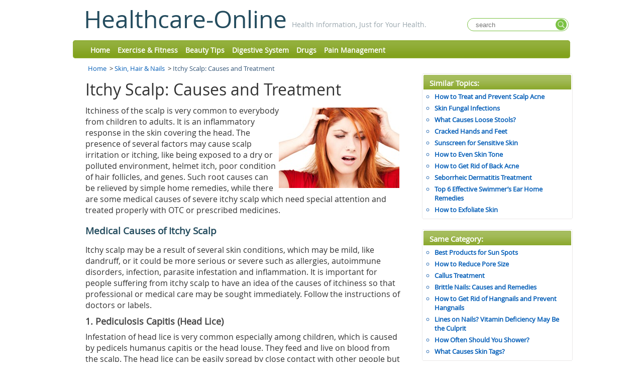

--- FILE ---
content_type: text/html; charset=UTF-8
request_url: https://www.healthcare-online.org/Itchy-Scalp.html
body_size: 7446
content:
<!DOCTYPE html PUBLIC "-//W3C//DTD XHTML 1.0 Transitional//EN" "http://www.w3.org/TR/xhtml1/DTD/xhtml1-transitional.dtd">

<html xmlns="http://www.w3.org/1999/xhtml">
<head>
	<title>Itchy Scalp | Healthcare-Online</title>
	<meta http-equiv="Content-Type" content="text/html; charset=UTF-8"/>
	<meta http-equiv="Content-Language" content="en-us"/>
	<meta name="keywords" content="itchy scalp" />
	<meta name="description" content="An itchy scalp is a common ailment. Itchy scalp may be a result of several skin conditions, which may be mild or severe. Learn to recognize the signs of serious conditions. "/>
	<link rel="shortcut icon" href="//www.healthcare-online.org/favicon.ico" type="image/x-icon"/>
	<link rel="stylesheet" type="text/css"  href="//www.healthcare-online.org/themes/healthcareonline/css/jquery-ui-1.9.2.custom.css" />
	<link rel="stylesheet" type="text/css" media="all" href="//www.healthcare-online.org/themes/healthcareonline/css/main.css"/>
</head>

<body>

<div id='container'>

<!-- header in -->
<!-- header in -->
<div id="header"><hr>

<div id="identity"><div id="logo">
<h1><a href="//www.healthcare-online.org/">
<!--  <img src="images/logo_name.png" alt="Healthcare-Online" title="Healthcare-Online" border="0" >-->
Healthcare-Online</a></h1>
<p class="slogan">Health Information, Just for Your Health.</p>
</div>
    <div class="header-search">
        <form class="header-search-form" method="get" action="//www.healthcare-online.org/search.html">
            <input class="hdf-text" type="text" placeholder="search" name="q" />
            <input class="hdf-submit" type="submit" value="" style="background-image:url(//www.healthcare-online.org/themes/healthcareonline/images/common/google-search.png) "/>
        </form>
    </div>
</div>
<div id="mainnav">
<div><div>
<ul>
<li><a href="//www.healthcare-online.org/">Home</a></li>
<li id="4"><a href="//www.healthcare-online.org/Exercise-Fitness.html" >Exercise & Fitness</a></li>
<li id="11"><a href="//www.healthcare-online.org/Beauty-Tips.html" >Beauty Tips</a></li>
<li id="19"><a href="//www.healthcare-online.org/Digestive-System.html" >Digestive System</a></li>
<li id="6"><a href="//www.healthcare-online.org/Drugs.html" >Drugs</a></li>
<li id="18"><a href="//www.healthcare-online.org/Pain-Management.html" >Pain Management</a></li>
</ul>
</div>
</div>

</div>

<!-- end mainnav -->
</div><!-- end header -->
<!-- header out -->
<!-- header out -->

<div id="wrapper">
<div class="breadcrumbs">
<ul>
<li><a href="//www.healthcare-online.org/">Home</a> &nbsp;>&nbsp;</li>
<li><a href="//www.healthcare-online.org/Skin,-Hair-&-Nails.html">Skin, Hair & Nails</a> &nbsp;>&nbsp;</li>
<li class="emphasis">Itchy Scalp: Causes and Treatment</li>
</ul>
</div>

<!-- content in -->

<div id="content">

<!--main content -->

<div id="maincontent2">

<div id="main-body">

<div id="main-content">

<h1 class="main-title">Itchy Scalp: Causes and Treatment&nbsp;</h1>

        <!-- hejiahuan add end -->

        <div id="article-content">
            <div id="95" class="article-contents content">
<p><a href="images/10400479/image001.jpg"><img style="border-width: 0px; margin: 5px 5px 0px 0px; display: inline; float: right;" title="image001" src="images/10400479/image001.jpg" alt="image001" width="240" align="left" border="0" /></a>Itchiness of the scalp is very common to everybody from children to adults. It is an inflammatory response in the skin covering the head. The presence of several factors may cause scalp irritation or itching, like being exposed to a dry or polluted environment, helmet itch, poor condition of hair follicles, and genes. Such root causes can be relieved by simple home remedies, while there are some medical causes of severe itchy scalp which need special attention and treated properly with OTC or prescribed medicines.</p>
<h3>Medical Causes of Itchy Scalp</h3>
<p>Itchy scalp may be a result of several skin conditions, which may be mild, like dandruff, or it could be more serious or severe such as allergies, autoimmune disorders, infection, parasite infestation and inflammation. It is important for people suffering from itchy scalp to have an idea of the causes of itchiness so that professional or medical care may be sought immediately. Follow the instructions of doctors or labels.</p>
<h4>1. Pediculosis Capitis (Head Lice)</h4>
<p>Infestation of head lice is very common especially among children, which is caused by pedicels humanus capitis or the head louse. They feed and live on blood from the scalp. The head lice can be easily spread by close contact with other people but is also easy to remove. The head lice while feeding inject saliva into the scalp resulting to an itchy scalp.</p>
<p><strong>Treatment. </strong>The important part of treatment is the removal of the eggs to prevent further infestation after killing the lice. The following medications may be prescribed or bought over-the counter, including permethrin lotion (1%), which should not be used in children under two months old; malathion lotion (0.5%), which is prohibited for use in children under six years old; benzyl alcohol lotion (5%), which cannot be used in children under six months old.</p>
<h4>2. Neurodermatitis</h4>
<p>Uncontrollable scratching of an itchy skin causes neurodermatitis, a skin condition also called lichen simplex chronicus. Scratching makes the skin area itchier. This chronic itch-scratch cycle causes hyperpigmentation (darkening of color) and scarring of the skin. This condition may be brought about by some nerve stimulation that irritates the skin. Stress can likewise be a triggering factor. Moreover, people with skin allergies and similar conditions have higher risk of acquiring this condition.</p>
<p><strong>Treatment. </strong>Treatment of neurodermatitis is similar to other skin conditions such as applying corticosteroid ointments and creams to reduce inflammation. Antihistamines may be prescribed to control itching. If an infection occurs because of constant scratching, doctors may prescribe antibiotics as well. If neurodermatitis is triggered by anxiety, doctors may prescribe drugs to control or reduce anxiety.</p>
<h4>3. Tinea Capitis (Fungal Infection)</h4>
<p>Tinea capitis is a fungal infection affecting the scalp, caused by fungi called dermatophytes. Symptoms include small patches that appear bald. These patches are itchy and may become inflamed and red when scratched. This fungal infection is contagious and may spread to another person through contact with the belongings of the infected person. Sweating may also result to tinea capitis as the fungi thrive in moist and warm environment.</p>
<p><strong>Treatment. </strong>Treatment for tinea capitis may include medicated shampoos that contain antifungal drugs like ketoconazole. This may be the initial treatment. Antifungals may be taken orally as well. Fluconazole, griseofulvin, itraconazole and terbinafine are normally used to treat the infection.</p>
<h4>4. Pityriasis Amiantacea</h4>
<p>Pityriasis amiantacea, also called tinea amiantacea, is a condition of the scalp characterized by the presence of thick scales that are either yellowish or white. The scales adhere to the hair and scalp. These scales are very difficult to remove. This condition appears as complication of other conditions such as atopic dermatitis, psoriasis, tinea capitis or seborrhoeic dermatitis.</p>
<p><strong>Treatment. </strong>Medicated shampoos are used if the cause is fungal infection. Normally, these shampoos may contain coal tar or salicylic acid or even antifungal drugs as the main ingredient. When fungal or bacterial infection appears, oral medications are administered such as antifungals or antibiotics. Topical corticosteroids may be used as well, as this cream or ointment can be applied to various inflammations.</p>
<h4>5. Psoriasis</h4>
<p>Psoriasis is brought about by excessive build up of skin cells forming scaly, red patches on the skin. This condition may be hereditary. The formed patches can cause severe itching and scratching it may lead to an infection and burning sensation.</p>
<p><strong>Treatment. </strong>Treatment of psoriasis in the scalp may involve medication that may be applied or taken orally. Applied medication may include medicated shampoos and creams where the main ingredients are calcipotriene, tazarotene salicylic acid and coal tar. Oral medication may include steroids, retinoids, monoclonal antibodies, methotrexate and cyclosporine.</p>
<h4>6. Scalp Dermatitis</h4>
<p>Scalp dermatitis may be brought about by skin contact to some irritants and allergens causing an allergic reaction or skin irritation. Examples of these irritants are shampoos, cosmetics, perfumes, several chemicals and cosmetics. Some objects may trigger scalp dermatitis as well such as helmets. Hair dyes may also cause allergy to any person. People with scalp dermatitis experience skin itch and becomes red due to scratching. The symptom normally disappears upon removal of the allergen and irritation subsides.</p>
<p><strong>Treatment. </strong>Treatment of scalp dermatitis may include topical corticosteroid that is applied to the flare that has not subsided. Otherwise, the flare may just self-subside. Exposure to known allergens or irritants should likewise be avoided.</p>
<h4>7. Seborrheic Dermatitis&nbsp;</h4>
<p>Seborrheic dermatitis may be due to<strong> excessive oil</strong> in the scalp or it may run in the family. A fungus called Malassezia furfur causes majority of this condition. Other factors that may trigger this condition are stress, season change, HIV infection and some neurological conditions. Symptoms of seborrheic dermatitis include skin itches that may become reddish because of inflammation. Scaly, silvery-while plaques are formed on the scalp. The term used for this condition that affects infants is cradle cap.</p>
<p><strong>Treatment. </strong>Antifungal drugs such as ciclopirox and ketoconazole may be used, which comes in the form of medicated shampoo to control skin cell proliferation. When there is widespread infection, antifungals are taken orally. Steroids like betamethasone hydrocortisone desonide are used to suppress inflammation. Immune suppressors such as pimecrolimus and tacrolimus are prescribed under severe cases to lessen inflammation.</p>
<h4>8. Atopic Dermatitis</h4>
<p>Atopic dermatitis is most common to children. People with atopic dermatitis are more sensitive compared with other people. Exposure to environmental factors can cause some skin reactions like an <strong>allergy</strong> or inflammation of the skin. Symptoms include flaky and very itchy skin. The itching just worsens the condition.</p>
<p><strong>Treatment. </strong>Treatment of atopic dermatitis may involve use of a variety of drugs or medication. The main goal is to treat the immune system and reduce skin reactions. Topical medication such as ointments or creams that contain antibiotics, calcineurin, corticosteroids, and inhibitors may be applied on the affected area. Oral medications may be taken as well, such as oral antihistamines or antibiotics.</p>
<h4>9. Actinic Keratosis</h4>
<p>Too much exposure to <strong>sunlight</strong> is the cause of actinic keratosis. People with fair skin are the ones often affected by this condition. Red, rough patches on the skin can develop on the scalp and other exposed areas. It is important to consult a doctor immediately as soon as these patches start to itch, as this may later develop to skin cancer.</p>
<p><strong>Treatment. </strong>Treatment of growth may be removed using chemical methods such as chemical peels and creams that contain imiquimod or 5-FU (5-fluorouracil). In addition, there are physical ways of removing the growth such as curettage, cryotherapy, dermabrasion and photodynamic therapy. Certain ointments and creams can also be used to kill the cells.</p>
<h4>10. Prurigo Nodularis</h4>
<p>Hard lumps in small sizes on the areas of the skin characterize prurigo nodularis or PN. These lumps are very itchy. Just like neurodermatitis, the chronic cycle of itching and scratching can cause skin damage. People with skin allergies have higher risk of having PN. Factors that may trigger PN are iron deficiency, HIV, renal disease and other allergic conditions.</p>
<p><strong>Treatment. </strong>Treatment of PN is difficult as there is no permanent cure to control this condition. Symptomatic treatments include topical corticosteroids like methylprednisolone or mometasone, calcineurin inhibitors such as tacrolimus and similar drugs, antihistamines such as clemastine, loratadine, azelastine, hydroxyzine, desloratadine and levocetirizine are given to control allergic reaction, cyclosporine, antidepressants, thalidomide, naltrexone, capsaicin, menthol, vitamin D analogues and N-palmitoylethanolamine (PEA).</p>
<h4>11. Discoid Lupus Erythematosus</h4>
<p>There are no known causes for discoid lupus erythematosus or DLE. This skin condition is chronic that appears as scaly, red patches on the skin. The sides of the patches are deeper in color. DLE develops on areas that are exposed to sunlight. It is possible that individuals with SLE (systemic lupus erythematosus) may develop DLE but not all who have DLE have SLE.</p>
<p><strong>Treatment. </strong>Treatment for DLE may include application of topical corticosteroids on the affected area, drugs that will modulate the immune system, laser therapy to remove the lesions, antimalaria drugs have been found to be effective except for smokers, including quinacrine, hydroxychloroquine and chloroquine.</p>
<h4>12. Skin Cancer</h4>
<p>Basal cell skin cancer and squamous cell carcinoma are the common types of skin cancer. Basal cell skin cancer may appear on the scalp as lesion or sores that itch and bleeds when scratched. The lesions are somewhat shiny and the center which may turn into ulcers. Prolonged sun exposure may be the cause of this condition. Skin lesions that are itchy may also appear in squamous cell carcinoma.</p>
<p><strong>Treatment. </strong>Treatment of skin cancer will depend on the cancer stage. Treatment may involve surgery, radiation therapy and photodynamic therapy.</p>            </div>
        </div>
 

</div>

<!-- left side -->

<!-- end of left side -->

</div>

</div>

<!--end main content -->
<!-- left side -->
<div id="right-content">
<div id="subcontent">
<!-- sidebar in -->
<!-- navbar include in -->
<div id="relatedArticles" class="block box article-list">
<div class="edge"></div>
<div class="top"></div>
<div class="container">
<div class="box-header">
<div class="corners"></div>
<div class="inner"><h2 class="h1-box-header">Similar Topics:</h2></div>
</div>
<div class="h1-box-content">
    <ul class="sectionnav">
	  <li><a href="Scalp-Acne.html">How to Treat and Prevent Scalp Acne</a></li>
	  <li><a href="Skin-Fungus.html">Skin Fungal Infections</a></li>
	  <li><a href="What-Causes-Loose-Stools.html">What Causes Loose Stools?</a></li>
	  <li><a href="Cracked-Hands-and-Feet.html">Cracked Hands and Feet</a></li>
	  <li><a href="Sunscreen-For-Sensitive-Skin.html">Sunscreen for Sensitive Skin</a></li>
	  <li><a href="Even-Skin-Tone.html">How to Even Skin Tone</a></li>
	  <li><a href="How-To-Get-Rid-Of-Back-Acne.html">How to Get Rid of Back Acne</a></li>
	  <li><a href="Seborrheic-Dermatitis-Treatment.html">Seborrheic Dermatitis Treatment</a></li>
	  <li><a href="Swimmers-Ear-Home-Remedy.html">Top 6 Effective Swimmer’s Ear Home Remedies</a></li>
	  <li><a href="Exfoliate.html">How to Exfoliate Skin</a></li>

    </ul>
</div>
</div>
<div class="bottom"></div>
<div class="edge"></div>
</div>
<div id="w-seperator"></div>
              <div id="sameCategory" class="block box">
				<div class="edge"></div>
				<div class="top"></div>
				<div class="container">
				<div class="box-header">
				<div class="corners"></div>
				<div class="inner"><h2 class="h1-box-header">Same Category:</h2></div>
				</div>
              
                  <div class="h1-box-content">
	<ul class="sectionnav">
		<li><a href="./Best-Product-For-Sun-Spots.html">Best Products for Sun Spots</a></li>
		<li><a href="./How-To-Reduce-Pore-Size.html">How to Reduce Pore Size</a></li>
		<li><a href="./Callus-Treatment.html">Callus Treatment</a></li>
		<li><a href="./Brittle-Nails.html">Brittle Nails: Causes and Remedies</a></li>
		<li><a href="./Hangnail.html">How to Get Rid of Hangnails and Prevent Hangnails</a></li>
		<li><a href="./Lines-on-Nails-Vitamin-Deficiency.html">Lines on Nails? Vitamin Deficiency May Be the Culprit</a></li>
		<li><a href="./How-Often-Should-You-Shower.html">How Often Should You Shower?</a></li>
		<li><a href="./What-Causes-Skin-Tags.html">What Causes Skin Tags?</a></li>
	</ul>
	</div>
	
</div>
<div class="bottom"></div>
<div class="edge"></div>
	
  </div>
<div class="box orange-header"><div class="edge"></div><div class="top"></div><div class="container"><div class="box-header"><div class="corners"></div><div class="inner"><h2 class="h1-box-header">Categories:</h2></div></div><div class="h1-box-content" id="all-categories"><ul>	<li><a		href="//www.healthcare-online.org/Exercise-Fitness.html"		>Exercise & Fitness</a></li>			<li><a		href="//www.healthcare-online.org/Beauty-Tips.html"		>Beauty Tips</a></li>			<li><a		href="//www.healthcare-online.org/Digestive-System.html"		>Digestive System</a></li>			<li><a		href="//www.healthcare-online.org/Drugs.html"		>Drugs</a></li>			<li><a		href="//www.healthcare-online.org/Pain-Management.html"		>Pain Management</a></li>			<li><a		href="//www.healthcare-online.org/Food-&-Nutrition.html"		>Food & Nutrition</a></li>			<li><a		href="//www.healthcare-online.org/Womens-Health.html"		>Women's Health</a></li>			<li><a		href="//www.healthcare-online.org/Ear-Nose-Throat.html"		>Ear, Nose &Throat</a></li>			<li><a		href="//www.healthcare-online.org/Pregnancy.html"		>Pregnancy</a></li>			<li><a		href="//www.healthcare-online.org/Metabolic-Problems.html"		>Metabolic Problems</a></li>			<li><a		href="//www.healthcare-online.org/genetics.html"		>genetics</a></li>			<li><a		href="//www.healthcare-online.org/Bone,-Joint-&-Muscle.html"		>Bone, Joint & Muscle</a></li>			<li><a		href="//www.healthcare-online.org/Miscellaneous.html"		>Miscellaneous</a></li>			<li><a		href="//www.healthcare-online.org/Mens-Health.html"		>Men's Health</a></li>			<li><a		href="//www.healthcare-online.org/Endocrine-System.html"		>Endocrine System</a></li>			<li><a		href="//www.healthcare-online.org/Allergy.html"		>Allergy</a></li>			<li><a		href="//www.healthcare-online.org/Brain-&-Nerves.html"		>Brain & Nerves</a></li>			<li><a		href="//www.healthcare-online.org/Oral-Health.html"		>Oral Health</a></li>			<li><a		href="//www.healthcare-online.org/Cold,-Flue-and-Cough.html"		>Cold, Flue & Cough</a></li>			<li><a		href="//www.healthcare-online.org/Mental-Health.html"		>Mental Health</a></li>			<li><a		href="//www.healthcare-online.org/Infections.html"		>Infections</a></li>			<li><a		href="//www.healthcare-online.org/Blood-and-Heart.html"		>Blood & Heart</a></li>			<li><a		href="//www.healthcare-online.org/Skin,-Hair-&-Nails.html"		class="selected">Skin, Hair & Nails</a></li>			<li><a		href="//www.healthcare-online.org/Childrens-Health.html"		>Children's Health</a></li>			<li><a		href="//www.healthcare-online.org/Injuries-&-Poisoning.html"		>Injuries & Poisoning</a></li>			<li><a		href="//www.healthcare-online.org/Addiction.html"		>Addiction</a></li>			<li><a		href="//www.healthcare-online.org/Relationships.html"		>Relationships</a></li>			<li><a		href="//www.healthcare-online.org/Cancer.html"		>Cancer</a></li>			<li><a		href="//www.healthcare-online.org/Respiratory-System.html"		>Respiratory System</a></li>			<li><a		href="//www.healthcare-online.org/Orthopedics.html"		>Orthopedics</a></li>			<li><a		href="//www.healthcare-online.org/Tests-and-Procedures.html"		>Tests and Procedures</a></li>			<li><a		href="//www.healthcare-online.org/Immune-system.html"		>Immune system</a></li>			<li><a		href="//www.healthcare-online.org/Pet.html"		>Pet</a></li>			<li><a		href="//www.healthcare-online.org/Eye-Health.html"		>Eye Health</a></li>			<li><a		href="//www.healthcare-online.org/Kidneys-&-Urinary-System.html"		>Kidneys & Urinary System</a></li>			<li><a		href="//www.healthcare-online.org/Sleep-Disorders.html"		>Sleep Disorders</a></li>		</ul></div>
</div><div class="bottom"></div><div class="edge"></div>
</div><!-- put tags here -->
<div class="block box article-list">
<div class="edge"></div>
<div class="top"></div>
<div class="container">
<div class="box-header">
<div class="corners"></div>
<div class="inner"><h2 class="h1-box-header">Related Tags:</h2></div>
</div>
	<div class="h1-box-content">
	<ul class="sectionnav">
		<li>
		<a class="tag" href="//www.healthcare-online.org/tag/show/infection.html">infection</a>
		</li>
		<li>
		<a class="tag" href="//www.healthcare-online.org/tag/show/scalp.html">scalp</a>
		</li>
		<li>
		<a class="tag" href="//www.healthcare-online.org/tag/show/skin-care.html">skin care</a>
		</li>
    </ul>
    </div>
</div>
<div class="bottom"></div>
<div class="edge"></div>
</div>



<!-- navbar include out -->
<!-- sidebar out -->
</div><!-- end subcontent -->
<hr>
</div>
<!-- end of left side -->

</div><!-- end content -->

<!-- content out -->

</div>

<!-- end wrapper -->

<!-- footer in -->
<!-- footer in -->
<div id="footerwrap">
<div id="bottomcurve"></div>
	<div id="footer">
<div id="main_links">
<ul>
      <li class="first"><a href="//www.healthcare-online.org/index.html">Home</a></li>
</ul>

<p class="copyright">CopyRight &copy;&nbsp;<a href="//www.healthcare-online.org/"> WWW.HEALTHCARE-ONLINE.ORG</a>. 
						<span id="date_updated">Last Updated 25 January, 2026.</span>
</p>
</div>
<hr>
<hr> 
	</div><!-- end footer -->
</div><!-- end footerwrap -->
<!-- footer out -->

<script type="text/javascript" src="//www.healthcare-online.org/js/jquery-1.9.1.min.js"></script>
<script type="text/javascript" src="//www.healthcare-online.org/js/jquery-ui-1.9.2.custom.min.js"></script>
<script type="text/javascript">var basePath = '';</script>
<script src="//www.healthcare-online.org/js/main.js"></script>
<script type="text/javascript">
	var basePath = '//www.healthcare-online.org/';
	var themedir = '//www.healthcare-online.org/themes/healthcareonline';
</script>

<script type="text/javascript">


    if($("#all-categories")){

       if($("#all-categories ul li").length>10){
           $('#all-categories ul li:gt(9)').hide();
           $("#all-categories").prev().find('[class=inner]').append("<span class='moreCaltegory'>more</span>");
           $('.moreCaltegory').on('click',function(){
               if($(this).html() == 'more'){
                   $('#all-categories ul li:gt(9)').show();
                   $(this).html('fold');
               }else{
                   $('#all-categories ul li:gt(9)').hide();
                   $(this).html('more');
               }

           });
       }
    }
</script><script>
  (function(i,s,o,g,r,a,m){i['GoogleAnalyticsObject']=r;i[r]=i[r]||function(){
  (i[r].q=i[r].q||[]).push(arguments)},i[r].l=1*new Date();a=s.createElement(o),
  m=s.getElementsByTagName(o)[0];a.async=1;a.src=g;m.parentNode.insertBefore(a,m)
  })(window,document,'script','//www.google-analytics.com/analytics.js','ga');

  ga('create', 'UA-57148797-1', 'auto');
  ga('send', 'pageview');

</script>

<!-- footer out -->

</div>
<script defer src="https://static.cloudflareinsights.com/beacon.min.js/vcd15cbe7772f49c399c6a5babf22c1241717689176015" integrity="sha512-ZpsOmlRQV6y907TI0dKBHq9Md29nnaEIPlkf84rnaERnq6zvWvPUqr2ft8M1aS28oN72PdrCzSjY4U6VaAw1EQ==" data-cf-beacon='{"version":"2024.11.0","token":"bfb83730ded2472db712006a331529a9","r":1,"server_timing":{"name":{"cfCacheStatus":true,"cfEdge":true,"cfExtPri":true,"cfL4":true,"cfOrigin":true,"cfSpeedBrain":true},"location_startswith":null}}' crossorigin="anonymous"></script>
</body>

</html>


--- FILE ---
content_type: application/javascript
request_url: https://www.healthcare-online.org/js/main.js
body_size: 1042
content:
function url(path) {
  var len = path.length;
  if (path !== '' && path.substr(len - 5) != '.html' && path.substr(len - 1) != '/') {
    path += '/';
  }
  return basePath + path;
}

$(document).ready(function(){
	//add new comment.
	$('#add-title').click(function(event){
		if($('#new-talk').css('display') == 'none'){
			$('#new-talk').fadeIn(1000);
		}else{
			$('#new-talk').fadeOut(1000);
		}
		
	});	
	
	//sending feedback.
	$('.votingButtonReviews').click(function(event){
		event.preventDefault();
		if($('.rating a.down').hasClass('selected') || $('.rating a.up').hasClass('selected')){
			return;
		}
		$('.votingMessage').text("Sending feedback....");
		$('.votingMessage').addClass('processing');
		var message = $(this).text();
		var target = $(location).attr('href');
		target = target.substring(0, target.lastIndexOf('.'));
		$.ajax({
			  url: url(target) + 'rating/vote',
			  type: "post",
			  data: {'message':message}
			}).done(function() { 
				$('.votingMessage').delay().text("Thanks for voting!");
				$('.votingMessage').removeClass('processing');
				$('.votingMessage').addClass('done');
				if(this.data.split('=')[1].trim() == 'Yes'){
					$('.rating a.up').addClass('selected');
					$('.rating a.down').addClass('unselected');
					$('.popup-dialog').fadeOut(2000);
				}else if(this.data.split('=')[1].trim() == 'No'){
					$('.rating a.down').addClass('selected');
					$('.rating a.up').addClass('unselected');
					$('.w-fbc').fadeIn(1000);
				}
			});
	});
	
	
	$('.w-fbc input#fbc-submit').click( function(e) {
		e.preventDefault();
		var target = $(location).attr('href');
		target = target.substring(0, target.lastIndexOf('.'));
    $.ajax({
        url: url(target) + 'rating/feedback',
        type: 'post',
        dataType: 'json',
        data: $('form#feedback-form').serialize(),
        success: function(data) {
                   //close current form, remove the box
    			   $('.w-fbc').fadeOut(0);
    			   $('.feedback-container').fadeOut(1000);
    	}
    });
});


	$('.textareaHolder textarea').focus(function(){
		if($(this).val()=='Add your thoughts here...'){
		$(this).val('');
		}
		}).blur(function(){
		if($(this).val()==''){
		$(this).val('Add your thoughts here...');
		}
		}).click(function(){
		if($(this).parent().next().text().length>0){
		$(this).parent().next().text('');
		}
		});
});

/*Attach a scroll div to the right*/
function attachCss(scrollDiv){
var pageWidth = 960;
var tagWidth = 30;

	if(screen.width>=pageWidth + tagWidth){
		if($.browser.msie&&$.browser.version<=6){
			b={right:"-"+ tagWidth + "px"};
		}else{
			b={right:(document.documentElement.clientWidth-pageWidth)/2-tagWidth+"px"};
		}
	}else{
		b={right:"-"+ tagWidth + "px"};
	}
	scrollDiv.css(b);
}

//keywords confirm
function keywordsConfirm(data,pageAcition){
    var html = "<div class='keywordsConfirm'><p>"+data+"\n"+"Are you sure to save the change?</p><button class='confirmTrue'>Sure</button><button class='confirmFalse'>Cancle</button></div>";
    $('body').append(html);
    $('.keywordsConfirm').css({
       'position':'fixed',
        'top':'40%',
        'left':'30%',
        'background':'#f4f4f4',
        'width':'300px',
        'z-index':'1000',
        'padding':'20px',
        'box-shadow':'2px 2px #ccc',
        'border-radius':'5px',
        'line-height':'2em',
        'font-size':'15px'
    });
    $('.keywordsConfirm button').css({
        'margin':'15px 10px 0 5px',
        'box-shadow':'1px 1px 2px black',
        'padding':'3px',
        'cursor':'pointer'
    });
    if(pageAcition == 'insert'){
        $('.confirmTrue').on('click',function(){
            $('.keywordsConfirm').remove();
            insert();
        });
    }else{
        $('.confirmTrue').on('click',function(){
            $('.keywordsConfirm').remove();
            update();
        });
    }

    $('.confirmFalse').on('click',function(){
        $('.keywordsConfirm').remove();
        return false;
    });
}
